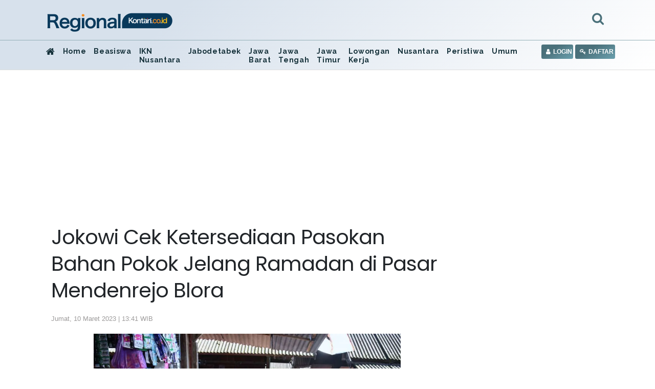

--- FILE ---
content_type: text/css
request_url: https://asset.kontan.co.id/news/alpha/css/style.css?version=7
body_size: 1923
content:
/* ================================================================ */
/* Version: 1.0 --2015                                              */
/* Copyright: Kurniawan Aji S                                */
/* Follow: @maz_kurni                                                  */
/* ================================================================ */

body{letter-spacing:normal; font-family:TruenoRg,"DINPro-Regular", Helvetica, Arial, sans-serif; overflow-x:hidden;}
a:hover { text-decoration:none;color:#f68b1f;  }
.fleft{ float:left; } .fright{ float:right; } .fnone{ float:none; }
.clear{ clear:both; } .enter{ clear:both; height:10px; } .doubleenter{ clear:both; height:20px;}

/* HEADING */
h1{ font-size:36px; line-height:38px; font-weight:700; letter-spacing:-1px; padding:0; margin:20px 0; font-family:TruenoBd,"DINPro-Regular", Helvetica, Arial, sans-serif;   }
h2{ font-size:24px; line-height:26px; font-weight:600; letter-spacing:-0.5px; padding:0; margin:20px 0; font-family:TruenoBd,"DINPro-Regular", Helvetica, Arial, sans-serif;  }
h3{ font-size:18px; line-height:20px; font-weight:500; letter-spacing:0px; padding:0; margin:20px 0; font-family:TruenoBd,"DINPro-Regular", Helvetica, Arial, sans-serif; }
h4{ font-size:16px; line-height:18px; font-weight:400; letter-spacing:0px; padding:0; margin:20px 0; font-family:TruenoBd,"DINPro-Regular", Helvetica, Arial, sans-serif; }
h5{ font-size:14px; line-height:16px; font-weight:400; padding:0; margin:20px 0; font-family:TruenoBd,"DINPro-Regular", Helvetica, Arial, sans-serif; }
h6{ font-size:12px; line-height:14px; font-weight:400; padding:0; margin:20px 0; font-family:TruenoBd,"DINPro-Regular", Helvetica, Arial, sans-serif; }
h7{ font-size:10px; line-height:10px; font-weight:400; padding:0; margin:20px 0; font-family:TruenoBd,"DINPro-Regular", Helvetica, Arial, sans-serif; }

/* PARAGRAF */
p{ margin:15px 0 15px; }

/* PADDING */
.pad-50{ padding:50px !important; }
.pad-40{ padding:40px !important; }
.pad-30{ padding:30px !important; }
.pad-20{ padding:20px !important; }
.pad-15{ padding:15px !important; }
.pad-10{ padding:10px !important; }
.pad-5{ padding:5px !important; }
.pad-4{ padding:4px !important; }
.pad-3{ padding:3px !important; }
.pad-2{ padding:2px !important; }
.pad-1{ padding:1px !important; }
.pad-r{ padding-right:0 !important; }
.pad-l{ padding-left:0 !important; }
.pad-b{ padding-bottom:0 !important; }
.pad-t{ padding-top:0 !important; }

/* MARGIN */
.mar-2{ margin:2px !important; }
.mar-4{ margin:4px !important; }
.mar-5{ margin:5px !important; }
.mar-10{ margin:10px !important; }
.mar-15{ margin:15px !important; }
.mar-20{ margin:20px !important; }
.mar-30{ margin:30px !important; }
.mar-40{ margin:40px !important; }
.mar-50{ margin:50px !important; }
.mar-r{ margin-right:0 !important; }
.mar-l{ margin-left:0 !important;  }
.mar-b{ margin-bottom:0 !important; }
.mar-t{ margin-top:0 !important; }

/* RADIUS */
.radius-5{ -webkit-border-radius: 5px; -moz-border-radius: 5px; border-radius: 5px;  }
.radius-10{ -webkit-border-radius: 10px; -moz-border-radius: 10px; border-radius: 10px;  }

/* IMAGE */
.image-left{ float:left; margin-right:10px; }
.image-right{ float:right; margin-left:10px; }
.image-center{ float:none; margin:0 auto; }

/* COLOR */
.color-hijau{ color:#178811 !important; } 
.color-merah{ color:#df2926 !important; } 
.color-biru-dark{ color:#083262 !important; }
.color-biru-light{ color:#52b9e9 !important; } 
.color-hitam{ color:#222222 !important; } a.color-hitam{ color:#222222 !important; } 
.color-silver{ color:#767676 !important; } 
.color-putih{ color:#ffffff !important; } a.color-putih{ color:#ffffff !important; }
.color-orange{ color:#f68b1f !important; }
.color-kuning{ color:#fdcf06 !important; }

/* BACKGROUND */
.bg-hijau{ background-color:#a6dae8 !important; } 
.bg-merah{ background-color:#ee1c25 !important; }
.bg-biru-dark{ background-color:#0e2f40 !important; }
.bg-biru-light{ background-color:#12afc0 !important; } 
.bg-hitam{ background-color:#222222 !important; }
.bg-silver{ background-color:#999999 !important; } 
.bg-putih{ background-color:#ffffff !important; }
.bg-orange{ background-color:#ff8a00 !important; }
.bg-kuning{ background-color:#fcbf16 !important; }
.bg-none{ background:none !important; }

/* WIDTH PERCENT */
.width-percent-100{ width:100%; }
.width-percent-95{ width:95%; }
.width-percent-90{ width:90%; }
.width-percent-85{ width:85%; }
.width-percent-80{ width:80%; }
.width-percent-75{ width:75%; }
.width-percent-70{ width:70%; }
.width-percent-65{ width:65%; }
.width-percent-60{ width:60%; }
.width-percent-55{ width:55%; }
.width-percent-50{ width:50%; }
.width-percent-45{ width:45%; }
.width-percent-40{ width:40%; }
.width-percent-35{ width:35%; }
.width-percent-30{ width:30%; }
.width-percent-25{ width:25%; }
.width-percent-20{ width:20%; }
.width-percent-15{ width:15%; }
.width-percent-10{ width:10%; }

/* WIDTH PIXEL */
.width-px-1100{ width:1100px; }
.width-px-1000{ width:1000px; }
.width-px-800{ width:800px; }
.width-px-780{ width:780px; }
.width-px-740{ width:740px; }
.width-px-680{ width:680px; }
.width-px-650{ width:650px; }
.width-px-600{ width:600px; }
.width-px-550{ width:550px; }
.width-px-490{ width:490px; }
.width-px-480{ width:480px; }
.width-px-470{ width:470px; }
.width-px-460{ width:460px; }
.width-px-420{ width:420px; }
.width-px-400{ width:400px; }
.width-px-350{ width:350px; }
.width-px-310{ width:310px; }
.width-px-300{ width:300px; }
.width-px-270{ width:270px; }
.width-px-250{ width:250px; }
.width-px-245{ width:245px; }
.width-px-240{ width:240px; }
.width-px-230{ width:230px; }
.width-px-160{ width:160px; }
.width-px-150{ width:150px; }
.width-px-100{ width:100px; }

/* HEIGHT PERCENT */
.height-percent-100{ height:100%; }
.height-percent-90{ height:90%; }
.height-percent-80{ height:80%; }
.height-percent-70{ height:70%; }
.height-percent-60{ height:60%; }
.height-percent-50{ height:50%; }
.height-percent-40{ height:40%; }
.height-percent-30{ height:30%; }
.height-percent-20{ height:20%; }
.height-percent-10{ height:10%; }

/* WIDTH PIXEL */
.height-px-250{ height:250px; }
.height-px-90{ height:90px; }
.height-px-60{ height:60px; }
.height-px-40{ height:40px; }

/* HR */
hr{ border-color:#e3e3e3; margin:10px 0}

/* BORDER */
.border{ border:1px solid #ddd; }
.border-top{ border-top:1px solid #ddd; }
.border-bottom{ border-bottom:1px solid #ddd; }
.border-left{ border-left:1px solid #ddd; }
.border-right{ border-right:1px solid #ddd; }

/* FONT SIZE */
.font-72{ font-size:72px }
.font-60{ font-size:60px }
.font-50{ font-size:50px }
.font-40{ font-size:40px }
.font-36{ font-size:36px }
.font-34{ font-size:34px }
.font-32{ font-size:32px }
.font-30{ font-size:30px }
.font-26{ font-size:26px }
.font-24{ font-size:24px }
.font-20{ font-size:20px }
.font-18{ font-size:18px }
.font-16{ font-size:16px }
.font-15{ font-size:15px }
.font-14{ font-size:14px }
.font-13{ font-size:13px }
.font-12{ font-size:12px }
.font-11{ font-size:11px }
.font-10{ font-size:10px }

/* LINE HEIGHT */
.line-height-35{ line-height:35px; }
.line-height-30{ line-height:30px; }
.line-height-25{ line-height:25px; }
.line-height-20{ line-height:20px; }
.line-height-18{ line-height:18px; }
.line-height-16{ line-height:16px; }
.line-height-14{ line-height:14px; }
.line-height-12{ line-height:12px; }
.line-height-normal{ line-height:normal; }

/* FONTS STYLE+WEIGHT */
.italic{ font-style:italic; }
.light{ font-weight:300; }
.normal{ font-weight:400; font-style:normal; }
.semibold{ font-weight:600; }
.bold{ font-weight:700; }
.extrabold{ font-weight:800; }

/* TEXT */
.center{ margin:0 auto; }
.text-left{ text-align:left !important; }
.text-right{ text-align:right !important; }
.text-center{ text-align:center !important; }
.underline{ text-decoration:underline !important; }

/* LETTER-SPACING */
.ls-min-1{ letter-spacing:-1px; }
.ls-min-05{ letter-spacing:-0.5px; }
.ls-normal{ letter-spacing:normal; }
.ls-plus-05{ letter-spacing:0.5px; }
.ls-plus-1{ letter-spacing:1px; }

/* TEXT TRANSFORM */
.uppercase{ text-transform:uppercase; }
.capitalize{ text-transform:capitalize; }
.lowercase{ text-transform:lowercase; }

/* DISPLAY */
.block{ display:block !important; }
.hide{ display:hide; }
.display-none{ display:none; }
.overflow-hidden{ overflow:hidden; }

.heightads250{height: 280px !important;}
.heightads450{min-height: 480px !important;}
.heightads600{height: 600px !important;}
.heightads650{min-height: 650px !important;}
.heightads90{height: 90px !important;}
.heightads50{height: 50px !important;}
.heightads100{height: 100px !important;}
.heightadsmin100{min-height: 100px !important;}
.heightads60{height: 60px !important;}


--- FILE ---
content_type: text/css
request_url: https://asset.kontan.co.id/news/alpha/css/custom-theme.css?v=1.2
body_size: 12025
content:
@charset "utf-8";
@import url(https://fonts.googleapis.com/css2?family=Lato:wght@400;700;900&display=swap);
@import url(https://fonts.googleapis.com/css2?family=Roboto+Slab:wght@400;500&display=swap);
@import url(https://fonts.googleapis.com/css2?family=Poppins:wght@600;700&family=Raleway:wght@300;400;600;700&display=swap);
.kotak_2,
.menu-desktop ul li,
.menu-desktop ul li:hover ul,
.tagl ul li,
[role=button] {
    display: inline-block
}

.btn-primary.personal,
.but-lgn,
.jdl_so,
.load-more a,
.title_rubrik {
    text-transform: uppercase
}

.thumb1 img,
.thumb1b img,
.thumb2 img,
.thumb_op img,
.thumb_pro img {
    transition: .2s ease-in-out
}

.cd-accordion-menu li,
.container-check,
[role=button],
button,
input[type=button],
input[type=reset],
input[type=submit] {
    -webkit-user-select: none;
    -moz-user-select: none;
    -ms-user-select: none
}

.ctn img,
.img_dtl,
img {
    object-fit: cover
}

body,
html {
    height: 100%;
    font-size: 13px
}

a {
    color: #04d
}

input:focus,
textarea:focus {
    outline: 0
}

[role=button],
button,
input[type=button],
input[type=reset],
input[type=submit] {
    -webkit-box-sizing: content-box;
    -moz-box-sizing: content-box;
    box-sizing: content-box
}

button,
input[type=button],
input[type=reset],
input[type=submit] {
    background: 0 0;
    border: 0;
    color: inherit;
    font: inherit;
    line-height: normal;
    overflow: visible;
    padding: 0;
    -webkit-appearance: button
}

button::-moz-focus-inner,
input::-moz-focus-inner {
    border: 0;
    padding: 0
}

[role=button] {
    color: inherit;
    cursor: default;
    text-align: center;
    text-decoration: none;
    white-space: pre
}

.but-lgn,
.caritahu #nama-akun.fs14,
.caritahu .copyright,
.caritahu .icon-search,
.caritahu .jdl_tpk,
.caritahu .wrap-loginmenu,
.caritahu ul.dropdown-box-premium-user li a,
.kesehatan .color-white,
.kesehatan .copyright,
.kesehatan .icon-search,
.kesehatan .jdl_tpk,
.link2-orange a:hover,
.link2-red a:hover,
.link2-white a,
.momsmoneyid #nama-akun.fs14,
.momsmoneyid .color-white,
.momsmoneyid .copyright,
.momsmoneyid .icon-search,
.momsmoneyid .jdl_tpk,
.momsmoneyid .wrap-loginmenu,
.momsmoneyid ul.dropdown-box-premium-user li a,
.personalfinance #nama-akun.fs14,
.personalfinance .color-white,
.personalfinance .copyright,
.personalfinance .icon-search,
.personalfinance .jdl_tpk,
.personalfinance .wrap-loginmenu,
.personalfinance ul.dropdown-box-premium-user li a,
.regional .color-white,
.regional .copyright,
.regional .icon-search,
.regional .jdl_tpk,
a.link-orange:hover,
a.link-red:hover,
a.link-white {
    color: #fff !important
}

.link2-black a:hover,
.link2-grey a:hover,
.link2-orange a,
a.link-black:hover,
a.link-orange,
a.link-white:hover {
    color: #f90 !important
}

.link2-red a,
a.link-red {
    color: #fd2731 !important
}

.link2-black a,
a.link-black {
    color: #454444 !important
}

.link2-grey a,
a.link-grey {
    color: #666 !important
}

.link2-white a:hover {
    color: #ocf !important
}

.ctn img {
    width: 100% !important;
    height: auto !important
}

.ctn table,
td,
tr {
    padding: 8px;
    border: 1px solid #ededed
}

.ctn table,
caption {
    caption-side: top !important
}

.ctn tr:nth-child(2n) {
    background: #ededed
}

.ctn tr:nth-child(odd) {
    background: #fff
}

.tag,
.tmpt-search-m,
.video iframe,
.wrap-100 {
    width: 100%
}

.ff-Lato-Bold {
    font-family: lato, sans-serif;
    font-weight: 900
}

.ff-Lato-Regular {
    font-family: Lato, sans-serif;
    font-weight: 400
}

.ff-Lato-Semibold {
    font-family: Lato, sans-serif;
    font-weight: 700
}

.ff-RobotoSlab-Regular,
.jdl_n,
.nws ul li,
.nws_sm ul li {
    font-family: 'Roboto Slab', sans-serif;
    font-weight: 500
}

.bl_ls,
.but-lgn,
.hiuser,
.linkbackK,
.news-5col .bl_ls,
.slkp,
.ts2,
.ts3,
nav.touchhidebar a {
    font-family: lato, sans-serif
}

.wrap-content {
    width: 1100px !important;
    margin: 0 auto;
    font-size: 15px
}

.menu-desktop {
    display: flex;
    justify-content: space-between
}

.wrap-loginmenu {
    display: flex;
    width: 250px;
    margin-top: -2px;
    justify-content: flex-end
}

.wrap-hiuser {
    margin-top: -3px;
    display: flex
}

.hiuser {
    font-weight: 900;
    margin-top: 6px;
    margin-right: 5px
}

.btn-primary.personal {
    border: 0 transparent;
    font-size: 12px;
    font-weight: 700
}

.ktk-load {
    width: 250px;
    text-align: center;
    margin: 50px auto !important
}

.menu-desktop ul,
.menu-desktop ul li ul,
.tagl ul {
    margin-left: 0;
    padding-left: 0
}

.load-more a {
    text-align: center;
    color: #fff;
    padding: 10px 50px;
    background-color: #000 !important
}

#off_menu:hover .pos_mobile,
.caritahu .title_rubrik,
.cd-accordion-menu input[type=checkbox]:checked+label+ul,
.cd-accordion-menu input[type=checkbox]:checked+label:nth-of-type(n)+ul,
.container-cb input:checked~.checkmark-cb:after,
.container-check input:checked~.checkmark:after,
.hf-desktop,
.logoKontan,
.momsmoneyid .title_rubrik,
.personalfinance .title_rubrik,
input.trigmenu:checked~.wrapmenu,
input.trigsearch:checked~.wrapmsearch {
    display: block
}

.hf-mobile {
    display: none
}

.list-inner,
.list-lr {
    margin-left: 0;
    margin-right: 0
}

.but-lgn {
    font-weight: 400;
    border: 1px solid #fff;
    padding: 6px 12px;
    border-radius: 0;
    font-size: 13px !important;
    background-color: #0076bf
}

.linkbackK,
.menu-desktop ul {
    font-weight: 700;
    font-size: 15px
}

.but-lgn:hover {
    background-color: #02cafb !important;
    cursor: pointer
}

.head-mobile .wrap-logo {
    display: flex;
    justify-content: center;
    margin-top: 4px
}

.nav-scroller.touchhidebar {
    white-space: nowrap;
    overflow-x: auto;
    -webkit-overflow-scrolling: touch;
    -ms-overflow-style: -ms-autohiding-scrollbar
}

.touchhidebar::-webkit-scrollbar {
    display: none
}

nav.touchhidebar a {
    font-weight: 600;
    font-size: 15px
}

.linkbackK {
    padding: 3px 7px 0;
    background-color: #09395b;
    color: #fff;
    margin: 6px 5px 2px 0
}

.wrap-search {
    display: flex;
    justify-content: right;
    margin-top: 0
}

.tmpt-search {
    height: 36px;
    width: 250px;
    margin-top: 3px
}

.arsi {
    background-color: transparent !important;
    border: 0
}

.arsi:focus {
    border: 0;
    color: #ccc
}

.arsi::placeholder {
    color: #ccc
}

.icon-search {
    z-index: 2;
    font-size: 25px;
    position: absolute;
    right: 25px;
    top: 0
}

.float-now-skycrap,
.pos_mobile {
    position: fixed;
    top: 0
}

.tpt-button {
    text-align: right
}

.on-768 {
    display: none !important
}

.color_icosrc {
    color: #a0dbff;
    margin-top: 5px
}

.lg_desktop {
    width: 200px;
    height: auto !important;
    margin-bottom: 0
}

.lg_desktop2 {
    width: 360px !important;
    height: 35px !important;
    margin-bottom: 0
}

.menu-desktop ul {
    font-family: Poppins, arial;
    list-style-type: none;
    color: #fff;
    display: inline-flex;
    margin-bottom: 8px;
    padding-top: 3px;
    letter-spacing: .5pt
}

.menu-desktop ul li {
    margin-right: 15px;
    cursor: pointer;
    position: relative;
    padding-bottom: 2px;
    line-height: 17px;
    font-size: 14px;
    letter-spacing: .5pt
}

.head-mobile .title_rubrik,
.menu-desktop ul li .fa {
    font-size: 18px
}

.menu-desktop ul li a:hover {
    color: #f90;
    padding-bottom: 15px
}

.menu-desktop ul li ul {
    list-style-type: none;
    color: #fff;
    z-index: 2;
    font-size: 13px;
    display: none;
    position: absolute;
    top: 31px;
    left: -10px;
    font-weight: 400 !important
}

.menu-desktop ul li ul li {
    list-style-type: none;
    padding: 5px 10px 7px;
    background-color: #fff;
    min-width: 150px;
    display: list-item
}

.title_rubrik {
    font-family: Montserrat, arial;
    font-size: 30px;
    letter-spacing: -1px
}

.title_rubrik::nth-last-letter {
    font-weight: 700
}

.first-word {
    font-style: italic
}

.pos_mobile {
    left: -2px;
    width: 280px;
    background-color: #fff;
    display: none;
    text-align: left;
    z-index: 53;
    border-right: 0px solid #eee;
    padding-left: 10px;
    padding-right: 10px;
    height: 100%;
    overflow-y: scroll;
    overflow-x: hidden
}

.article__flex,
.article__subtitle,
.article__title,
.left_sec,
.left_secb,
.lifestyle .video,
.ls_txt,
.nano,
.news-5col .ls_txt,
.news-5col .thumb_ls,
.sli_img,
.thumb1b,
.thumb_ls,
.thumb_op,
.thumb_pro,
.ts1,
.ts2,
.ts3 {
    overflow: hidden
}

.sec_kiri {
    width: 785px;
    float: left;
    margin-right: 15px;
    background: #fff;
    padding: 10px;
}

.sec_kanan {
    width: 300px;
    float: left
}

.bg_atas2 {
    height: 230px
}

.pad-jm-l {
    padding-left: 2px !important;
    padding-right: 2px !important
}

.dflex,
.wrap-tag {
    display: flex
}

.sec_kiri .ctn {
    width: 75%
}

#skycrapper-left-ads {
    display: block;
    width: 160px;
    height: 600px;
    margin-right: 15px
}

.thumb1,
.thumb1_mobile,
.thumb1x_mobile,
.thumb2 {
    position: relative;
    overflow: hidden
}

.kiri-det-desk {
    width: 160px;
    float: left;
    margin-right: 15px
}

.tag.tagtxt {
    width: 200px
}

.tagl ul {
    list-style: none
}

.tagl ul li {
    list-style: none;
    margin: 0 5px 7px 1px;
    font-size: 14px;
    font-weight: 300;
    color: #000
}

.tagl ul li a {
    color: #000;
    font-family: TruenoRg, DINPro-Regular, Helvetica, Arial, sans-serif;
    padding: 5px 10px;
    border-radius: 5px;
    background: #dfdfdf;
    display: block
}

.kotak_2,
.kotak_3,
.kotak_3c {
    border: 1px solid #eee;
    margin-bottom: 12px
}

.thumb1 img,
.thumb1 img:hover,
.thumb1_mobile img,
.thumb1b img,
.thumb1b img:hover,
.thumb1x_mobile img,
.thumb2 img,
.thumb_op img,
.thumb_pro img {
    border: 0;
    width: auto !important;
    height: 100%;
    margin: auto
}

.kotak_3,
.kotak_3c {
    width: 32.28%;
    float: left;
    margin-right: 12px;
    min-height: 200px
}

.kotak_3b,
.news-5col ul li {
    min-height: 210px;
    float: left
}

.kotak_3:nth-child(3),
.kotak_3c:nth-child(3) {
    margin-right: 0 !important
}

.kotak_2 {
    width: 66%;
    margin-right: 0;
    height: 450px
}

.kotak_3b {
    width: 31.74%;
    margin-right: 12px;
    margin-bottom: 12px;
    border: 0 solid #eee;
    margin-top: 10px;
    text-align: center
}

.jdl_h1,
label {
    margin-bottom: 0
}

.box_5 {
    display: block;
    background-color: #edeef2;
    min-height: 255px;
    padding: 10px 15px
}

.box_blue_black {
    background-color: #002c45;
    padding: 15px;
    display: block;
    color: #fff;
    min-height: 200px
}

.box_white_r2,
.box_white_right {
    margin-top: 10px !important;
    min-height: 230px;
    border: 1px solid #eee;
    background-color: #fff;
    display: block
}

.box_white_right {
    padding: 15px
}

.round,
.slkp {
    padding-bottom: 5px
}

.box_white_r2 h3 a,
.box_white_r2 ul li a {
    font-family: Poppins !important
}

.box_white_r2 img {
    max-width: 100%
}

.left_sec {
    background-color: #fff;
    max-height: 275px
}

.thumb1,
.thumb1_mobile,
.thumb1b,
.thumb1x_mobile,
.thumb2,
.thumb_op,
.thumb_pro {
    width: 100%;
    text-align: center;
    background-color: #e9e9e9
}

.thumb1 {
    height: 275px
}

.thumb1 img,
.thumb2 img {
    transform: scale(1.15)
}

.thumb1 img:hover {
    transform: scale(1.3);
    cursor: pointer
}

.thumb1_mobile,
.thumb1x_mobile {
    height: 170px
}

.thumb1_mobile img,
.thumb1x_mobile img {
    transform: scale(1.7)
}

.jdl_blue {
    font-family: Arial, sans-serif;
    font-size: 16px;
    font-weight: 700;
    color: #00629d
}

.jdl_h1,
.ls1 ul {
    font-weight: 500
}

.jdl_h1 {
    font-family: Roboto Slab, sans-serif;
    font-size: 28px;
    line-height: 29px;
    margin-top: 2px;
    letter-spacing: -.5px
}

.ts1 {
    font-family: lato, sans-serif;
    font-weight: 400;
    font-size: 17px;
    margin-top: 8px;
    line-height: 21px
}

.ls1 ul {
    list-style-type: disc;
    color: #0076bf;
    font-family: 'Roboto Slab', sans-serif;
    margin-top: 10px;
    margin-left: -2px;
    padding-left: 20px;
    font-size: 14px;
    line-height: 18px
}

.cd-accordion-menu li,
.cd-accordion-menu ul,
.ls_sch ul,
.ls_sch ul li {
    list-style-type: none
}

.ls1 ul li {
    padding-left: 0;
    margin-left: 0;
    margin-top: 3px
}

.ls1 ul li a {
    color: #0076bf;
    text-decoration: none
}

.ls1 ul li a:hover {
    color: #24a9fb;
    text-decoration: none
}

.jdl_blue2,
.jdl_blue3 {
    font-family: Arial, sans-serif;
    font-size: 15px;
    font-weight: 700;
    color: #00629d
}

.thumb2 {
    height: 165px
}

.jdl_n {
    font-size: 16px;
    line-height: 19px;
    margin-bottom: 5px;
    margin-top: 5px
}

.ts2,
.ts3 {
    line-height: 17.5px;
    margin-top: 10px
}

.ts2 {
    font-weight: 400;
    font-size: 13.4px;
    max-height: 65px
}

.hktk3 {
    min-height: 370px !important
}

.hktk4 {
    max-height: 450px !important
}

.jdl_so {
    color: #fff;
    font-size: 16px;
    position: absolute;
    top: 10px;
    left: 10px;
    text-shadow: 2px 2px 4px #000;
    font-weight: 700
}

.thumb1b,
.thumb_op,
.thumb_pro,
.wrap-sosmed {
    position: relative
}

.ts3 {
    font-weight: 900;
    font-size: 13.4px;
    max-height: 138px !important
}

.slkp {
    border-top: 1px solid #eee;
    padding-top: 5px;
    text-align: center;
    font-weight: 400
}

.color_down {
    color: #ff4c6a !important
}

.color_up {
    color: #35bc94 !important
}

.round {
    border-bottom: 1px solid #1d4054;
    margin-top: 3px
}

.sp_mar {
    margin-bottom: -5px
}

.thumb_pro {
    height: 80px
}

.thumb_op {
    height: 60px
}

.pad-kn {
    padding-left: 15px;
    padding-right: 0
}

.thumb1b {
    height: 240px
}

.thumb1b img {
    transform: scale(1.2)
}

.list_nws ul,
.list_nws ul li,
.news-5col ul,
.nws ul,
.nws_sm ul {
    padding-left: 0;
    margin-left: 0;
    list-style-type: none
}

.thumb1b img:hover {
    transform: scale(1.4);
    cursor: pointer
}

.left_secb {
    background-color: #fff;
    max-height: 240px
}

.ls_txt,
.news-5col .ls_txt {
    max-height: 140px;
    float: left
}

.list_nws ul li {
    display: block;
    padding-bottom: 10px;
    margin-bottom: 25px;
    border-bottom: 1px solid #eee
}

.thumb_ls {
    width: 173px;
    height: 100px;
    margin: 0 20px 15px auto;
    float: left
}

.bl_ls,
.gr_ls,
.news-5col .bl_ls {
    margin-right: 10px;
    font-size: 16px
}

.thumb_ls img.photolink {
    border: 3px solid transparent
}

.thumb_ls img {
    border: 0;
    width: 100%;
    height: auto !important;
    margin: auto
}

.ls_txt {
    margin-top: 0;
    width: 572px
}

.bl_ls,
.news-5col .bl_ls {
    font-weight: 700;
    color: #00629d
}

.gr_ls,
.news-5col .gr_ls {
    color: #9c9c9c;
    font-family: lato, sans-serif;
    font-weight: 400
}

.jdl_lst {
    font-family: Roboto Slab, sans-serif;
    font-size: 24.5px;
    line-height: 30px;
    font-weight: 450;
    letter-spacing: -.5px;
    margin-top: 0
}

img.img-gopay {
    width: 95px !important;
    height: 36px !important;
    margin-top: 8px !important
}

.paginations {
    background: #8ac051;
    color: #fff;
    padding: 0 10px;
    font-size: 14px;
    margin: 10px 0
}

.paginations a.button-pagination.active {
    background: #175e00;
    cursor: default;
    font-size: 16px
}

.ff-opensans {
    font-family: 'Open Sans', sans-serif
}

.paginations a.button-pagination {
    background: 0 0;
    box-shadow: none;
    padding: 0 10px;
    font-size: 14px;
    line-height: 35px;
    cursor: pointer;
    color: #fff;
    display: inline-block;
    margin: 0
}

.enter {
    clear: both;
    height: 10px
}

.news-5col ul li {
    width: 19.2%;
    margin-right: 1%
}

.news-5col ul li:nth-child(5n) {
    margin-right: 0
}

.news-5col .thumb_ls {
    margin: 0 auto;
    float: left;
    width: 100%;
    height: 100px
}

.news-5col .thumb_ls img {
    border: 0;
    width: 100%;
    height: 100px
}

.news-5col .ls_txt {
    width: 100%;
    margin-top: 5px
}

.news-5col .gr_ls {
    font-size: 12px;
    line-height: 11px
}

.news-5col .jdl_lst {
    font-size: 15px;
    line-height: 17px;
    font-family: lato, sans-serif;
    font-weight: 700;
    margin-top: 2px;
    letter-spacing: 0
}

.wrap-dropdownuser {
    position: absolute;
    right: 0;
    margin-top: 1px
}

ul.dropdown-box-premium-user {
    width: 175px;
    height: auto;
    position: absolute;
    list-style: none;
    right: 0;
    margin-right: 0;
    top: 0;
    -moz-border-radius: 10px;
    -khtml-border-radius: 10px;
    border: 1px solid #1b6846;
    border-top: 0;
    -webkit-box-shadow: 6px 4px 24px -14px rgba(0, 0, 0, .72);
    -moz-box-shadow: 6px 4px 24px -14px rgba(0, 0, 0, .72);
    box-shadow: 6px 4px 24px -14px rgba(0, 0, 0, .72);
    -webkit-border-radius: 10px;
    border-radius: 0 0 5px 5px;
    color: #fff;
    padding: 18px;
    z-index: 10;
    font-family: calibri;
    text-align: left;
    display: none;
    flex-direction: column
}

.ktk-shr,
.ktk-shr-indeks {
    border-radius: 3px;
    text-align: center
}

.fcontainer {
    display: flex;
    flex-flow: column wrap;
    width: 100%
}

.fbot {
    align-items: flex-end
}

.pad-tb-8 {
    padding-top: 8px !important;
    padding-bottom: 8px !important
}

.pad-tb-7 {
    padding-top: 7px !important;
    padding-bottom: 7px !important
}

.listbut-shr {
    width: 100%;
    margin-left: 10px
}

.listbut-shr ul {
    padding-left: 0;
    margin-left: 0;
    list-style: none;
    margin-top: 5px
}

.listbut-shr ul li {
    list-style: none;
    display: inline-block
}

.belanjaon .wrap-loginmenu,
.belanjaon ul.dropdown-box-premium-user li a,
.caritahu #berita-terpopuler .head,
.caritahu #berita-terpopuler ol li a,
.caritahu .menu-desktop ul li .fa,
.caritahu .menu-desktop ul li a,
.caritahu .title_rubrik,
.kesehatan #berita-terpopuler .head,
.kesehatan #berita-terpopuler ol li a,
.kesehatan #off_menu,
.kesehatan .menu-desktop ul li .fa,
.kesehatan .menu-desktop ul li a,
.kesehatan .title_rubrik,
.listbut-shr ul li a,
.momsmoneyid #berita-terpopuler .head,
.momsmoneyid #berita-terpopuler ol li a,
.momsmoneyid .menu-desktop ul li .fa,
.momsmoneyid .menu-desktop ul li a,
.momsmoneyid .title_rubrik,
.newssetup .wrap-loginmenu,
.newssetup ul.dropdown-box-premium-user li a,
.personalfinance #berita-terpopuler .head,
.personalfinance #berita-terpopuler ol li a,
.personalfinance .menu-desktop ul li .fa,
.personalfinance .menu-desktop ul li a,
.personalfinance .title_rubrik,
.regional #berita-terpopuler .head,
.regional #berita-terpopuler ol li a,
.regional i.fa-search:focus,
.stocksetup .wrap-loginmenu,
.stocksetup ul.dropdown-box-premium-user li a,
.wrap-loginmenu,
ul.dropdown-box-premium-user li a {
    color: #fff
}

.ktk-shr {
    padding: 5px 15px
}

.ktk-shr-indeks {
    width: 150px;
    padding: 5px;
    background: #53b9e9
}

#berita-terpopuler .head {
    text-align: center;
    font-family: Poppins, Arial;
    padding: 10px 0 4px;
    font-size: 25px;
    font-weight: 700
}

#berita-terpopuler ol li {
    padding: 0 0 5px;
    margin: 0 0 .5rem;
    counter-increment: my-awesome-counter;
    position: relative
}

#berita-terpopuler ol li a {
    font-size: 16px;
    line-height: 10px;
    font-family: Raleway, arial;
    letter-spacing: -.5px
}

#berita-terpopuler ol {
    counter-reset: my-awesome-counter;
    list-style: none;
    padding-left: 40px
}

#berita-terpopuler ol li::before {
    content: counter(my-awesome-counter);
    font-family: Poppins, arial;
    letter-spacing: -.5px;
    font-size: 1.5rem;
    font-weight: 700;
    position: absolute;
    --size: 32px;
    left: calc(-1 * var(--size) - 5px);
    line-height: var(--size);
    width: var(--size);
    height: var(--size);
    top: 3px;
    text-align: center;
    box-shadow: 1px 1px 0 #999;
    color: #fff;
    background-color: #000
}

.lifestyle .bg_atas .wrap-100.pad-t-10.hf-desktop {
    border-top: 1px solid #f1b343 !important
}

.kesehatan .bg_atas2,
.kesehatan .tmpt-search {
    background-color: #2695b7
}

.kesehatan .bg_atas {
    background-color: #30b3db
}

.kesehatan .menu-desktop ul {
    font-size: 14px
}

.kesehatan .btn-primary.personal {
    background-color: #0d7ea1
}

.kesehatan #berita-terpopuler {
    background: #0d7ea1;
    -webkit-box-shadow: 5px 5px 2px 0 rgba(13, 126, 161, .46), 13px 13px 3px -3px rgba(13, 126, 161, .23);
    box-shadow: 5px 5px 2px 0 rgba(13, 126, 161, .46), 13px 13px 3px -3px rgba(13, 126, 161, .23);
    border: 0
}

.kesehatan #berita-terpopuler ol li::before {
    background-color: #118ab0
}

.kesehatan .paginations {
    background: #0d7ea1
}

.kesehatan .paginations a.button-pagination.active {
    background: #2695b7
}

.kesehatan .menu-desktop ul li {
    text-align: center;
    font-family: Poppins, sans-serif;
    line-height: 16px
}

.kesehatan .head-mobile {
    background-color: #2695b7;
    padding-bottom: 6px
}

.kesehatan ul.dropdown-box-premium-user {
    background: #0d7ea1;
    background: linear-gradient(0deg, #0d7ea1 43%, #30b3db 74%);
    border: 1px solid #0a607b;
    border-top: 0 solid
}

.kesehatan .load-more a .kesehatan .btn-warning,
.kesehatan .load-more a.btn.btn-warning {
    color: #fff;
    background-color: #2694b6 !important;
    border: 0 solid #30b3db
}

.kesehatan .btn-warning:hover {
    color: #fff;
    background-color: #30b3db !important;
    border: 0 solid #30b3db
}

.kesehatan a.link-black:hover {
    color: #30b3db !important
}

.kesehatan .logoKontan {
    background-image: url('https://asset.kontan.co.id/general/images/logo/branding_kesehatan_t.png');
    background-size: contain;
    height: 50px;
    width: 250px;
    background-repeat: no-repeat;
    margin-top: 0
}

.belanjaon .title_rubrik,
.kesehatan .title_rubrik,
.lifestyle .title_rubrik,
.newssetup .title_rubrik,
.regional .title_rubrik,
.showHide,
.stocksetup .title_rubrik,
.title_rubrik,
.wrapmenu,
.wrapmsearch,
figcaption,
input.trigmenu,
input.trigsearch {
    display: none
}

.bor-bot-white,
.kesehatan .bor-bot {
    border-bottom: 1px solid #fff
}

.caritahu .linkbackK,
.kesehatan .linkbackK,
.lifestyle .linkbackK,
.momsmoneyid .linkbackK,
.personalfinance .linkbackK {
    background-color: #175a6e;
    color: #fff
}

.kesehatan .paginations a.button-pagination.active {
    border: 0;
    color: #fff
}

.caritahu .bg_atas,
.momsmoneyid .bg_atas,
.personalfinance .bg_atas {
    background-color: #218157
}

.caritahu .bg_atas2,
.caritahu .bg_atas3,
.caritahu .load-more a,
.caritahu .tmpt-search,
.momsmoneyid .bg_atas2,
.momsmoneyid .bg_atas3,
.momsmoneyid .load-more a,
.momsmoneyid .tmpt-search,
.personalfinance .bg_atas2,
.personalfinance .bg_atas3,
.personalfinance .load-more a,
.personalfinance .tmpt-search {
    background-color: #1b6846
}

.caritahu .paginations a.button-pagination.active,
.momsmoneyid .paginations a.button-pagination.active,
.personalfinance .paginations a.button-pagination.active {
    background-color: #175e00;
    color: #fff
}

.caritahu .paginations,
.momsmoneyid .paginations,
.personalfinance .paginations {
    background-color: #8ac051
}

.caritahu #berita-terpopuler,
.momsmoneyid #berita-terpopuler,
.personalfinance #berita-terpopuler {
    background-color: #218157;
    border: 0
}

.caritahu #berita-terpopuler ol li::before,
.momsmoneyid #berita-terpopuler ol li::before,
.personalfinance #berita-terpopuler ol li::before {
    color: #fff;
    background-color: #1b6846
}

.caritahu .arsi,
.caritahu input[type=text],
.lifestyle .arsi,
.lifestyle input[type=text],
.momsmoneyid .arsi,
.momsmoneyid input[type=text],
.personalfinance .arsi,
.personalfinance input[type=text] {
    color: #854d13
}

.caritahu .btn-primary.personal,
.momsmoneyid .btn-primary.personal,
.personalfinance .btn-primary.personal {
    background-color: #1b6846;
    color: #fff
}

.caritahu .head-mobile,
.momsmoneyid .head-mobile,
.personalfinance .head-mobile {
    background-color: #218157;
    padding-bottom: 6px
}

.belanjaon .bg_atas3,
.bg_atas3,
.caritahu .bg_atas3,
.lifestyle .bg_atas3,
.momsmoneyid .bg_atas3,
.newssetup .bg_atas3,
.personalfinance .bg_atas3,
.regional .bg_atas3,
.stocksetup .bg_atas3 {
    background-color: #f6ba7
}

.caritahu ul.dropdown-box-premium-user,
.momsmoneyid ul.dropdown-box-premium-user,
.personalfinance ul.dropdown-box-premium-user {
    background-color: #218157;
    border-color: #ecb277
}

.caritahu #nama-akun .bor-all,
.momsmoneyid #nama-akun .bor-all,
.personalfinance #nama-akun .bor-all {
    border-color: #fff
}

.caritahu .bor-top,
.momsmoneyid .bor-top,
.personalfinance .bor-top {
    border-bottom: 0 !important
}

.caritahu .nav-scroller nav a,
.lifestyle .nav-scroller nav a,
.momsmoneyid .nav-scroller nav a,
.personalfinance .nav-scroller nav a {
    color: #693806
}

.caritahu .logoKontan,
.momsmoneyid .logoKontan,
.personalfinance .logoKontan {
    background-image: url('images/logo_koid.png');
    background-size: contain;
    height: 28px;
    width: 190px;
    background-repeat: no-repeat;
    margin-top: 8px
}

.lifestyle .logoKontan,
.regional .logoKontan {
    background-size: contain;
    background-repeat: no-repeat;
    margin-top: 0;
    width: 250px;
    height: 50px
}

.lifestyle .menu-desktop ul li .fa,
.lifestyle .menu-desktop ul li a,
.lifestyle .title_rubrik {
    color: #5b422e
}

.lifestyle .bg_atas {
    background-color: #f4e4c4
}

.lifestyle .bg_atas2,
.lifestyle .bg_atas3,
.lifestyle .load-more a,
.lifestyle .paginations {
    background-color: #f1b343
}

.lifestyle .paginations a.button-pagination.active {
    background-color: #f68b1f
}

#berita-terpopuler .head,
#berita-terpopuler ol li a,
.belanjaon #berita-terpopuler .head,
.belanjaon #berita-terpopuler ol li a,
.belanjaon .menu-desktop ul li .fa,
.belanjaon .menu-desktop ul li a,
.belanjaon .paginations,
.belanjaon .title_rubrik,
.belanjaon nav.touchhidebar a,
.jixie-article ul li a,
.lifestyle #berita-terpopuler .head,
.lifestyle #berita-terpopuler ol li a,
.menu-desktop ul li .fa,
.menu-desktop ul li a,
.newssetup #berita-terpopuler .head,
.newssetup #berita-terpopuler ol li a,
.newssetup .menu-desktop ul li .fa,
.newssetup .menu-desktop ul li a,
.newssetup .title_rubrik,
.stocksetup #berita-terpopuler .head,
.stocksetup #berita-terpopuler ol li a,
.stocksetup .menu-desktop ul li .fa,
.stocksetup .menu-desktop ul li a,
.stocksetup .title_rubrik,
.title_rubrik {
    color: #000
}

.lifestyle #berita-terpopuler {
    background-color: #f4f4f4
}

.lifestyle #berita-terpopuler ol li::before {
    color: #fff;
    background-color: #f1b343
}

.lifestyle .tmpt-search {
    background-color: #f6a858
}

.lifestyle .btn-primary.personal {
    background-color: #f6a858;
    color: #000
}

.lifestyle .head-mobile {
    background-color: #f4e4c4;
    padding-bottom: 6px
}

.lifestyle ul.dropdown-box-premium-user {
    background-color: #f4e4c4;
    border-color: #ecb277
}

.lifestyle #nama-akun.fs14,
.lifestyle .wrap-loginmenu,
.lifestyle ul.dropdown-box-premium-user li a,
.regional .wrap-loginmenu .regional #nama-akun.fs14 {
    color: #5b422e !important
}

#nama-akun .bor-all,
.belanjaon #nama-akun .bor-all,
.lifestyle #nama-akun .bor-all,
.newssetup #nama-akun .bor-all,
.stocksetup #nama-akun .bor-all {
    border-color: #5b422e
}

.lifestyle .logoKontan {
    background-image: url('https://asset.kontan.co.id/general/images/logo/branding_lifestyle_t.png')
}

.lifestyle .bor-bot {
    border-bottom: 1px solid #f6840f
}

.regional .icon-search,
.regional .menu-desktop ul li .fa,
.regional .menu-desktop ul li a,
.regional .title_rubrik {
    color: #15313a
}

.regional .logoKontan {
    background-image: url('https://asset.kontan.co.id/general/images/logo/branding_regional.png')
}

.regional .bg_atas {
    background-color: #fff;
    background-image: linear-gradient(315deg, #fff 0, #d7e1ec 74%)
}

.lifestyle .bg_atas3,
.lifestyle .paginations,
.regional .bg_atas2,
.regional .btn-warning,
.regional .load-more a {
    background-color: #bdd4e7;
    background-image: linear-gradient(315deg, #bdd4e7 0, #4a707a 74%)
}

.regional .bor-top {
    border-top: 1px solid #94b0b7
}

.regional .menu-desktop ul li a:hover,
.regional a.link-black:hover {
    color: #68939e !important
}

.regional .paginations a.button-pagination.active {
    background-color: #dfdfdf;
    border: 0;
    color: #000
}

.regional .btn-warning,
.regional .load-more a {
    border-color: #4a707a !important;
    font-weight: 700;
    color: #fff;
    transition: color .5s ease-out
}

.regional .btn-warning:hover,
.regional .load-more a:hover {
    color: #4a707a;
    border-color: #4a707a;
    background-image: none
}

.regional #berita-terpopuler ol li a:hover {
    color: #b6ecfa
}

.regional #berita-terpopuler {
    background-color: transparent;
    background-image: linear-gradient(315deg, #bdd4e7 0, #4a707a 47%);
    border: 0
}

.regional #berita-terpopuler ol li::before {
    color: #4a707a;
    background-color: #d7e1ec
}

.regional .thumb_ls:hover img.photolink:hover {
    border-color: #68939e;
    transition: .5s ease-in-out
}

.regional .tmpt-search {
    background-color: #68939e
}

.regional .arsi,
.regional input[type=text] {
    color: #fff;
    margin-top: 3px
}

.regional .hiuser,
.regional i.fa-search {
    color: #4a707a
}

.regional .btn-primary.personal {
    background-color: #b1bfd8;
    background-image: linear-gradient(-30deg, #6aa0ae 0, #4a707a 66%);
    color: #fff
}

.regional .head-mobile {
    background-color: transparent;
    padding-bottom: 6px;
    background-image: linear-gradient(315deg, #fff 0, #d7e1ec 74%)
}

.regional ul.dropdown-box-premium-user {
    background-image: linear-gradient(315deg, #fff 0, #d7e1ec 74%);
    border-color: #577c87;
    color: #4a707a
}

.regional #nama-akun .bor-all {
    border-color: #8aa8b7;
    color: #4a707a
}

.regional ul.dropdown-box-premium-user li a {
    color: #15313a !important
}

.regional .paginations {
    background: 0 0;
    background-image: linear-gradient(315deg, #bdd4e7 0, #4a707a 74%);
    color: #fff;
    padding: 0 10px;
    font-size: 14px;
    margin: 10px 0
}

.newssetup nav.touchhidebar a,
.regional nav.touchhidebar a,
.stocksetup nav.touchhidebar a,
nav.touchhidebar a {
    color: #09395b
}

.regional .bor-bot {
    border-bottom: 1px solid #698b97
}

.belanjaon .bg_atas,
.belanjaon .bg_atas2,
.belanjaon .bg_atas3,
.bg_atas,
.bg_atas2,
.bg_atas3,
.newssetup .bg_atas,
.newssetup .bg_atas2,
.newssetup .bg_atas3,
.stocksetup .bg_atas,
.stocksetup .bg_atas2,
.stocksetup .bg_atas3 {
    background-color: #fff
}

.belanjaon .tmpt-search,
.carousel-control-next,
.carousel-control-next:hover,
.carousel-control-prev,
.carousel-control-prev:hover,
.newssetup .load-more a,
.newssetup .paginations,
.newssetup .tmpt-search,
.paginations,
.stocksetup .load-more a,
.stocksetup .paginations,
.stocksetup .tmpt-search,
.tmpt-search {
    background-color: #000
}

.newssetup .paginations a.button-pagination.active,
.paginations a.button-pagination.active,
.stocksetup .paginations a.button-pagination.active {
    background-color: #fff;
    border: 1px solid #000;
    color: #000
}

.load-more a:hover,
.newssetup .load-more a:hover,
.stocksetup .load-more a:hover {
    color: #fff !important;
    text-decoration: underline !important
}

.newssetup #berita-terpopuler,
.stocksetup #berita-terpopuler {
    background-color: #fff;
    border: 1px solid #000;
    border-top: 10px solid #000;
    margin-bottom: 10px
}

.newssetup #berita-terpopuler ol li::before,
.stocksetup #berita-terpopuler ol li::before {
    color: #fff;
    background-color: #000
}

.arsi,
.belanjaon .arsi,
.belanjaon input[type=text],
.newssetup .arsi,
.newssetup input[type=text],
.stocksetup .arsi,
.stocksetup input[type=text],
input[type=text] {
    color: #fff;
    font-family: Raleway, arial
}

.belanjaon .btn-primary.personal,
.btn-primary.personal,
.newssetup .btn-primary.personal,
.stocksetup .btn-primary.personal {
    background-color: #000;
    color: #fff
}

.belanjaon .head-mobile,
.head-mobile,
.newssetup .head-mobile,
.stocksetup .head-mobile {
    background-color: #fff;
    border-bottom: 1px solid #ddd
}

.belanjaon ul.dropdown-box-premium-user,
.newssetup ul.dropdown-box-premium-user,
.stocksetup ul.dropdown-box-premium-user,
ul.dropdown-box-premium-user {
    background-color: #000;
    border-color: #000
}

.belanjaon #berita-terpopuler,
.belanjaon .load-more a,
.belanjaon .paginations {
    background-color: #fff;
    border: 1px solid #ec1b7b
}

#nama-akun.fs14,
.belanjaon #nama-akun.fs14,
.belanjaon .color-white,
.belanjaon .copyright,
.belanjaon .hiuser,
.belanjaon .icon-search,
.belanjaon .jdl_tpk,
.color-white,
.copyright,
.hiuser,
.icon-search,
.jdl_tpk,
.newssetup #nama-akun.fs14,
.newssetup .color-white,
.newssetup .copyright,
.newssetup .hiuser,
.newssetup .icon-search,
.newssetup .jdl_tpk,
.stocksetup #nama-akun.fs14,
.stocksetup .color-white,
.stocksetup .copyright,
.stocksetup .hiuser,
.stocksetup .icon-search,
.stocksetup .jdl_tpk {
    color: #000 !important
}

.stocksetup .logoKontan {
    background-image: url('https://asset.kontan.co.id/general/images/logo/branding_stocksetup_t.png');
    background-size: contain;
    height: 50px;
    width: 250px;
    background-repeat: no-repeat;
    margin-top: 0
}

.color-orange,
.newssetup .color-orange,
.stocksetup .color-orange {
    color: #0068ff !important
}

.belanjaon .bor-top,
.bor-top,
.newssetup .bor-top,
.stocksetup .bor-top {
    border-bottom: 1px solid #ddd;
    border-top: 1px solid #ddd
}

.newssetup a.link-black:hover,
.stocksetup a.link-black:hover,
a.link-black:hover {
    color: #000 !important;
    text-decoration: underline !important
}

.btn-warning,
.newssetup .btn-warning,
.stocksetup .btn-warning {
    border: 0
}

.belanjaon .load-more a,
.belanjaon .menu-desktop ul li a:hover,
.belanjaon .paginations a,
.belanjaon a {
    color: #ec1b7b
}

.belanjaon .paginations a.button-pagination.active {
    background-color: #ec1b7b;
    border: 1px solid #ec1b7b;
    color: #fff
}

.belanjaon .load-more a:hover {
    color: #fff !important;
    text-decoration: underline !important;
    background-color: #ec1b7b
}

.belanjaon #berita-terpopuler {
    border-top: 10px solid #ec1b7b;
    margin-bottom: 10px
}

.belanjaon #berita-terpopuler ol li::before {
    color: #fff;
    background-color: #ec1b7b
}

.belanjaon .logoKontan {
    background-image: url('https://asset.kontan.co.id/general/images/logo/branding_belanjaon.png');
    background-size: contain;
    height: 50px;
    width: 280px;
    background-repeat: no-repeat;
    margin-top: -5px
}

.belanjaon .color-biru-dark,
.belanjaon .color-orange {
    color: #ec1b7b !important
}

.belanjaon a.link-black:hover {
    color: #ec1b7b !important;
    text-decoration: none
}

.belanjaon .linkbackK {
    background-color: unset;
    color: #000;
    margin: 2px 5px
}

.showcase .logoKontan {
    background-image: url('images/logo-normal.png');
    background-size: contain;
    height: 50px;
    width: 250px;
    background-repeat: no-repeat;
    margin-top: -5px
}

.logoKontan,
.newssetup .logoKontan {
    background-image: url('https://asset.kontan.co.id/general/images/logo/branding_newssetup.png');
    background-size: contain;
    height: 50px;
    width: 250px;
    background-repeat: no-repeat;
    margin-top: -5px
}

label {
    position: relative;
    display: block;
    cursor: pointer
}

#berita-terpopuler {
    background: #fff;
    padding: 0 10px;
    border: 1px solid #000;
    border-top: 10px solid #000;
    margin-bottom: 10px
}

.wrap-hiuser:hover ul.dropdown-box-premium-user {
    display: flex !important
}

.kiaton .logoKontan {
    background-image: url('https://asset.kontan.co.id/general/images/logo/branding_kiaton.png')
}

.sportsetup .logoKontan {
    background-image: url('https://asset.kontan.co.id/general/images/logo/branding_sportsetup.png')
}

.filmon .logoKontan {
    background-image: url('https://asset.kontan.co.id/general/images/logo/branding_filmon.png')
}

.cd-accordion-menu {
    width: 100%;
    max-width: 600px;
    box-sizing: none;
    padding-left: 0;
    margin-left: 0
}

.cd-accordion-menu ul {
    display: none;
    padding-left: 0;
    margin-left: 0;
    -webkit-padding-start: 0px !important
}

.cd-accordion-menu li {
    user-select: none;
    padding-left: 0;
    margin-left: 0;
    min-height: 32px;
    margin-top: 5px;
    font-weight: 700;
    color: #fff
}

.cd-accordion-menu input[type=checkbox] {
    position: absolute;
    opacity: 0
}

.cd-accordion-menu a,
.cd-accordion-menu label {
    position: relative;
    display: block;
    padding-top: 5px;
    padding-bottom: 5px;
    font-size: 14px;
    color: #333
}

.no-touch .cd-accordion-menu a:hover,
.no-touch .cd-accordion-menu label:hover {
    background: #52565d
}

.cd-accordion-menu a::after,
.cd-accordion-menu label::after,
.cd-accordion-menu label::before {
    content: '';
    display: inline-block;
    width: 16px;
    height: 16px;
    position: absolute;
    top: 50%;
    -webkit-transform: translateY(-50%);
    -moz-transform: translateY(-50%);
    -ms-transform: translateY(-50%);
    -o-transform: translateY(-50%);
    transform: translateY(-50%)
}

.cd-accordion-menu label,
.hcol:hover {
    cursor: pointer
}

.cd-accordion-menu label::after,
.cd-accordion-menu label::before {
    background-image: url("images/cd-icons2.svg");
    background-repeat: no-repeat;
    right: 0;
    color: #fff
}

.cd-accordion-menu a::after,
.cd-accordion-menu ul a::after,
.cd-accordion-menu ul label::after,
.cd-accordion-menu ul label::before,
.cd-accordion-menu ul ul a::after,
.cd-accordion-menu ul ul label::after,
.cd-accordion-menu ul ul label::before {
    right: 0
}

.cd-accordion-menu ul a,
.cd-accordion-menu ul label,
.cd-accordion-menu ul ul ul a,
.cd-accordion-menu ul ul ul label {
    padding-left: 20px
}

.no-touch .cd-accordion-menu ul a:hover,
.no-touch .cd-accordion-menu ul label:hover {
    background: #3c3f45;
    color: #fff
}

.cd-accordion-menu>li:last-of-type>a,
.cd-accordion-menu>li:last-of-type>label,
.cd-accordion-menu>li>ul>li:last-of-type a,
.cd-accordion-menu>li>ul>li:last-of-type label {
    box-shadow: none
}

.cd-accordion-menu ul ul a,
.cd-accordion-menu ul ul label {
    padding-left: 40px;
    font-weight: 400;
    color: #fff
}

.cd-accordion-menu ul ul ul label::before {
    right: 20px
}

.cd-accordion-menu ul ul ul a::after,
.cd-accordion-menu ul ul ul label::after {
    right: 60px
}

@media only screen and (min-width:600px) {
    .cd-accordion-menu a,
    .cd-accordion-menu label {
        font-size: 14px;
        color: #fff
    }
    .cd-accordion-menu label::after,
    .cd-accordion-menu label::before,
    .cd-accordion-menu ul a::after,
    .cd-accordion-menu ul label::after,
    .cd-accordion-menu ul label::before {
        right: 20px
    }
    .cd-accordion-menu ul a,
    .cd-accordion-menu ul label {
        padding-left: 20px
    }
    .cd-accordion-menu ul ul a,
    .cd-accordion-menu ul ul label {
        padding-left: 40px
    }
    .cd-accordion-menu ul ul a::after,
    .cd-accordion-menu ul ul label::after,
    .cd-accordion-menu ul ul label::before {
        right: 40px
    }
    .cd-accordion-menu ul ul ul a,
    .cd-accordion-menu ul ul ul label {
        padding-left: 60px
    }
    .cd-accordion-menu ul ul ul a::after,
    .cd-accordion-menu ul ul ul label::after,
    .cd-accordion-menu ul ul ul label::before {
        right: 60px
    }
}

.ls_sch ul,
.ls_sch ul li,
.nws ul li,
.nws_sm ul li {
    padding-left: 0;
    margin-left: 0
}

.cd-accordion-menu.animated label::before {
    -webkit-transition: -webkit-transform .3s;
    -moz-transition: -moz-transform .3s;
    transition: transform .3s
}

.nano {
    position: relative;
    height: 400px;
    width: 100% !important
}

.nano .content,
.nano>.pane,
.pos_fb,
.pos_g,
.pos_rss,
.pos_tw {
    position: absolute
}

.nano .content {
    overflow: scroll;
    overflow-x: hidden;
    top: 0;
    right: 0;
    bottom: 0;
    left: 0
}

.nano .content:focus {
    outline: dotted thin
}

.nano .content::-webkit-scrollbar {
    visibility: hidden
}

.has-scrollbar .content::-webkit-scrollbar {
    visibility: visible
}

.nano>.pane {
    background: rgba(227, 227, 227, .7);
    width: 5px;
    right: 0;
    top: 0;
    bottom: 0;
    opacity: .01;
    -webkit-transition: .2s;
    -moz-transition: .2s;
    -o-transition: .2s;
    transition: .2s;
    -moz-border-radius: 5px;
    -webkit-border-radius: 5px;
    border-radius: 5px
}

.nano>.pane>.slider {
    background: rgba(243, 183, 28, .9);
    position: relative;
    margin: 0 1px;
    -moz-border-radius: 3px;
    -webkit-border-radius: 3px;
    border-radius: 3px
}

.nano:hover>.pane,
.pane.active,
.pane.flashed {
    opacity: .99
}

.nano .pane {
    background: #888
}

.nano .slider {
    background: #111
}

.nws ul li,
.nws_sm ul li {
    margin-top: 10px;
    margin-bottom: 10px;
    font-size: 16px;
    line-height: 20px
}

.nws ul li:first-child {
    margin-top: 0
}

.jdl_tpk {
    color: #e74f1d;
    font-family: Montserrat;
    font-size: 26px;
    letter-spacing: -1px;
    font-weight: 700
}

.jdl_dtl {
    font-family: Poppins, sans-serif;
    font-size: 40px;
    line-height: 52px
}

.img_dtl {
    width: 100%;
    height: 450px;
    padding-bottom: 0;
    margin: 20px 0 0;
    object-position: top center;
    object-fit: contain
}

.ctn p,
ul li {
    font-size: 17px;
    line-height: 25px;
    font-family: Raleway, sans-serif
}

ul li strong {
    font-weight: 400
}

.tpt_shr {
    padding: 10px 0;
    width: 70%
}

.blt_shr {
    width: 40px;
    height: 40px;
    border-radius: 50%
}

.pos_fb,
.pos_rss {
    top: 10px;
    left: 13px
}

.pos_tw {
    top: 10px;
    left: 10px
}

.pos_g {
    top: 10px;
    left: 8px
}

.pad_kright {
    padding-left: 15px;
    padding-right: 15px;
    margin-top: 0;
    padding-bottom: 15px
}

.padko {
    padding: 9px 10px;
    margin-top: 1px
}

.swiper-container {
    width: 100% !important
}

.kotak_sli {
    width: 670px;
    border: 1px solid #eee;
    height: 132px
}

.swiper-slide {
    width: 670px !important;
    background-color: #fff;
    display: -webkit-box;
    display: -ms-flexbox;
    display: -webkit-flex;
    display: flex
}

.sli_img {
    float: left
}

.sli_img img {
    width: auto !important;
    height: 130px !important
}

.sli_txt {
    float: left;
    padding: 10px;
    width: 465px;
    font-size: 23px
}

@media only screen and (max-width:600px) {
    .sli_img,
    .sli_txt {
        float: left
    }
    .jdl_blue3 {
        font-family: Arial, sans-serif;
        font-size: 13px;
        font-weight: 700;
        color: #00629d
    }
    .kotak_sli {
        width: 350px;
        border: 1px solid #eee;
        height: 102px
    }
    .swiper-slide {
        width: 350px !important;
        background-color: #fff;
        display: -webkit-box;
        display: -ms-flexbox;
        display: -webkit-flex;
        display: flex
    }
    .sli_img img {
        width: 158px !important;
        height: 100px !important;
        overflow: hidden
    }
    .sli_txt {
        padding: 10px;
        width: 189px;
        font-size: 12.5px
    }
    .left_sec {
        background-color: #fff;
        max-height: 500px;
        overflow: hidden
    }
    .sec_kiri .ctn {
        width: 100%
    }
    .jdl_dtl {
        margin-top: 0
    }
}

.btn_blue,
.btn_blue_a {
    border: 1px solid #fff;
    color: #fff
}

@media only screen and (min-width:601px) and (max-width:671px) {
    .kotak_sli {
        width: 600px
    }
    .swiper-slide {
        width: 600px !important
    }
    .sli_txt {
        float: left;
        padding: 10px;
        width: 395px;
        font-size: 20px
    }
}

.bg_atas3 {
    background-color: #1b6846;
    height: 150px
}

.tp_pay {
    border-radius: 15px;
    width: 100%;
    main-height: 288px;
    background-color: #0076be;
    background-position: left bottom;
    background-repeat: no-repeat;
    color: #fff;
    text-align: center
}

.btn_blue:hover,
.btn_blue_a {
    background-color: #3cf
}

.btn_blue_a:hover,
.search_input {
    background-color: transparent
}

.input_cont {
    display: flex;
    width: 100%;
    margin-bottom: 15px
}

.icon_sch {
    padding: 10px;
    color: #fff;
    min-width: 50px;
    text-align: center;
    font-size: 30px !important
}

.search_input {
    border-radius: 0;
    border: none;
    -webkit-appearance: none;
    -moz-appearance: none;
    font-family: inherit;
    color: #fff;
    height: 60px;
    font-size: 36px !important;
    width: calc(100% - 56px);
    outline: 0
}

.bg_acr,
.bn_res {
    background-color: #eaebee
}

.bl_ls2,
.gr_ls2 {
    font-family: lato, sans-serif;
    font-weight: 700
}

.search_input::placeholder {
    color: #fff;
    font-weight: 700
}

.ls_sch ul li {
    padding-bottom: 10px;
    border-bottom: 1px solid #e3e3e3;
    padding-top: 10px
}

.jixie-article ul li:first-child,
.ls_sch ul li:first-child {
    padding-top: 0
}

.bl_ls2 {
    color: #00629d;
    font-size: 18px;
    margin-bottom: 1px
}

.gr_ls2 {
    color: #9c9c9c;
    font-size: 16px;
    margin-top: 5px !important
}

.bn_res,
.color_rc {
    color: #005e96
}

.bn_res {
    padding: 5px 10px;
    border-radius: 10px;
    font-size: 14px;
    font-weight: 700
}

.container-cb,
.container-check {
    display: block;
    padding-left: 30px;
    font-size: 16px;
    font-family: lato, sans-serif;
    font-weight: 400;
    cursor: pointer
}

.in_pc {
    height: 35px
}

.in_pc::placeholder {
    font-size: 15px !important
}

.container-check {
    position: relative;
    margin-bottom: 14px;
    user-select: none
}

.container-check input {
    position: absolute;
    opacity: 0;
    cursor: pointer
}

.checkmark {
    position: absolute;
    top: 0;
    left: 0;
    height: 23px;
    width: 23px;
    background-color: #eee;
    border-radius: 4px
}

.container-cb:hover input~.checkmark-cb,
.container-check:hover input~.checkmark {
    background-color: #ccc
}

.checkmark-cb,
.container-check input:checked~.checkmark {
    background-color: #eee
}

.checkmark-cb:after,
.checkmark:after {
    content: "";
    position: absolute;
    display: none
}

.container-check .checkmark:after {
    top: 4px;
    left: 4px;
    width: 15px;
    height: 15px;
    border-radius: 3px;
    background: #fff
}

.container-cb {
    position: relative;
    margin-bottom: 15px;
    -webkit-user-select: none;
    -moz-user-select: none;
    -ms-user-select: none;
    user-select: none
}

.container-cb input {
    position: absolute;
    opacity: 0;
    cursor: pointer;
    height: 0;
    width: 0
}

.checkmark-cb {
    position: absolute;
    top: 0;
    left: 0;
    height: 25px;
    width: 25px;
    border-radius: 5px
}

.container-cb input:checked~.checkmark-cb {
    background-color: #666
}

.container-cb .checkmark-cb:after {
    left: 9px;
    top: 5px;
    width: 5px;
    height: 10px;
    border: solid #fff;
    border-width: 0 3px 3px 0;
    -webkit-transform: rotate(45deg);
    -ms-transform: rotate(45deg);
    transform: rotate(45deg)
}

.jixie .title__content::after {
    content: "";
    position: absolute;
    left: 0;
    bottom: 0;
    width: 101%;
    border-bottom: 5px solid #3ca5dd
}

.jixie .title__content {
    position: relative;
    display: inline-block;
    padding: 10px 0;
    font-size: 20px;
    font-weight: 700;
    color: #4a4a4a
}

.jixie__logo {
    font-size: 12px;
    padding: 15px 5px 5px;
    text-align: right;
    color: #b7b7b7;
    position: relative
}

.jixie__logo--right {
    float: right
}

.jixie__logo span {
    position: relative;
    vertical-align: bottom
}

.jixie__logo__img {
    cursor: pointer;
    display: inline-block
}

.jixie__logo img {
    width: 60px !important
}

.jixie-article {
    background-color: #f1f1f1
}

.jixie-article ul {
    list-style: none;
    padding: 20px
}

.jixie-article ul li {
    border-bottom: 1px solid #c2c2c2;
    padding: 10px 0
}

.jixie-article ul li:last-child {
    border-bottom: 0;
    padding-bottom: 0
}

.jixie-article ul li a:hover {
    color: #f90
}

.article__flex {
    position: fixed;
    bottom: 70px;
    z-index: 9;
    display: -ms-flexbox;
    display: flex;
    background: #fff;
    box-shadow: 0 0 6px rgba(0, 0, 0, .2);
    flex-wrap: nowrap;
    border-radius: 5px;
    height: 90px
}

.article__box {
    flex-grow: 1;
    position: relative;
    margin-top: -39px;
    width: calc(100% - 70px);
    padding: 15px 65px 0 10px;
    display: -ms-flexbox;
    display: flex;
    flex-wrap: wrap;
    align-items: center;
    align-content: center
}

.article__img img.imej {
    width: 150px !important;
    height: 120px !important;
    object-fit: cover
}

.article__subtitle {
    position: absolute;
    top: 10px;
    left: 10px;
    display: block;
    width: calc(100% - 80px);
    font-size: 10px;
    line-height: 1;
    color: #2a2a2a
}

.article__box h2.article__title {
    margin-top: 8px
}

.article__title a.article__link {
    display: block;
    font-family: Roboto, sans-serif;
    line-height: 21px;
    color: #000;
    letter-spacing: 0;
    margin-bottom: 5px
}

.article__title a:hover {
    color: #f38d21
}

.article__title {
    display: block;
    font-size: 14px;
    font-weight: 700;
    color: #000;
    height: auto;
    max-height: 37px
}

.dbl-recommendation .carousel-item.active {
    display: flex !important;
    flex-direction: row;
    -webkit-transition: -webkit-transform .3s;
    -moz-transition: -moz-transform .3s;
    transition: transform .3s
}

.carousel-control-next,
.carousel-control-prev {
    width: 10%;
    opacity: .5
}

.carousel-control-next:hover,
.carousel-control-prev:hover {
    opacity: 1
}

.carousel-indicators {
    bottom: -10px
}

.carousel-indicators li {
    background-color: #bebebe !important
}

.carousel-indicators li.active {
    background-color: red !important
}

/*CUSTOM START HERE*/
h1.jdl_dtl{font-weight: 400;}
.box, .section {
    position: relative;
    word-wrap: break-word;
    padding-top: 8px;
    padding-bottom: 8px;
    border-top: 0px solid #f0f0f0;
}
.grid-row{
    clear: both;
}

.grid-row .column-6{
    width: 33.33%;
    float: left;
    padding: 4px;
}

h2.box__title{border-top: 0!important;margin: 0!important;padding: 5px!important; border-radius: 0; box-shadow: 0 calc(4px / 2) 4px 0 rgba(0,0,0,0)!important;}
.media__image,.media__text{float: left;width: 100%; display: block;}
.media__image img{border-radius: 5px;width: 100%; height: 150px!important;object-fit: cover;}
.videos .media__image img{border-radius: 5px;width: 100%; height: 120px!important;object-fit: cover;}
h3.media__title{margin: 5px 0;font-size: 14px;height: 80px; overflow: hidden;}
h3.media__title a{color: #000;font-size: 14px; font-family: Raleway,sans-serif; font-weight: 400;
}
.media__subtitle{color: #ef672f;margin-top: 5px;}
.iframe-wrapper {
  position: relative;
  width: 100%;
  max-width: 800px;
  height: 315px;
  margin: 0 auto;
}
iframe.yt {
  width: 100%;
  height: 100%;
  border: none;
}

.overlay {
  position: absolute;
  top: 0;
  left: 0;
  right: 0;
  bottom: 0;
  background-color: transparent; /* transparan */
  z-index: 2;
  cursor: pointer;
}

:root {
  --gutter: 20px;
}

.app {
  padding: var(--gutter) 0;
  display: grid;
  grid-gap: var(--gutter) 0;
  grid-template-columns: var(--gutter) 1fr var(--gutter);
  align-content: center;
}

.app > * {
  grid-column: 2 / -2;
}

.app > .full {
  grid-column: 1 / -1;
}

.hs {
  display: grid;
  grid-gap: calc(var(--gutter) / 2);
  grid-template-columns: 10px;
  grid-template-rows: minmax(150px, 1fr);
  grid-auto-flow: column;
  grid-auto-columns: 230px;

  overflow-x: scroll;
  scroll-snap-type: x proximity;
  padding-bottom: calc(.75 * var(--gutter));
  margin-bottom: calc(-.25 * var(--gutter));
}

.hs:before,
.hs:after {
  content: '';
  width: 0px;
}


.hrs {
  display: grid;
  place-items: left;
}

.app {
  background: #dfdfdf;
  overflow-y: scroll;
}

ul.hs{margin: 0; padding: 0;}

.hs > li,
.item {
  scroll-snap-align: center;
  padding: calc(var(--gutter) / 2 * 1);
  display: flex;
  flex-direction: column;
  justify-content: center;
  align-items: center;
  background: #fff;
  border-radius: 8px;
}



.no-scrollbar {
  scrollbar-width: none;
  margin-bottom: 0;
  padding-bottom: 0;
}
.no-scrollbar::-webkit-scrollbar {
  display: none;
}

.hs-kanal{margin-top: 5px;color: #ef672f; font-size: 14px;}
.hs-title{
    margin-top: 5px;
    color: #000;
    font-size: 14px;
    font-family: Raleway,sans-serif;
    font-weight: 400;
    line-height: normal;
}
.hs-img{
    height: 140px;
}
.hs-img img{object-fit: cover;height: 100%!important; width: 100%}

@media only screen and (min-width:800px) {
    .article__flex {
        top: 30px;
        max-width: 607px;
        height: 85px
    }
    .article__subtitle {
        font-size: 11px;
        font-weight: 700
    }
    .article__title {
        display: block;
        font-size: 18px;
        max-height: none
    }
    .article__img img.imej {
        height: 88px;
        width: 105px
    }
}

@media only screen and (max-width:750px) {
    .tpt_shr {
        width: 100%
    }
    .tag.tagtxt {
        font-size: 15px !important;
        margin-top: 7px
    }
    .img_dtl {
        height: 240px
    }
    .fcontainer {
        padding-bottom: 150px !important;
    }
}

@media only screen and (max-width:359px) {
    .kotak_3b,
    .wrap-content {
        width: 100% !important
    }
    .tpt-button {
        text-align: center
    }
    .list-lr {
        margin-left: 10px !important;
        margin-right: 10px !important
    }
    .hf-desktop {
        display: none !important
    }
    .lg_desktop {
        width: 140px;
        height: auto !important
    }
    .hf-mobile {
        display: block !important;
        padding-bottom: 3px
    }
    .pad-inner {
        padding-left: 50px !important;
        padding-right: 50px !important
    }
    .sec_kanan,
    .sec_kiri {
        width: 94%;
        margin-left: 10px;
        margin-right: 10px
    }
    .kotak_2,
    .kotak_3,
    .kotak_3c {
        width: 99.5% !important
    }
    .thumb2 {
        height: 185px
    }
    .thumb2 img {
        transform: scale(1.2)
    }
    .thumb_ls {
        width: 100% !important;
        height: 160px
    }
    .thumb_ls img {
        border: 0;
        width: 100%;
        height: auto !important;
        margin: auto
    }
    .ls_txt {
        max-height: 1000px;
        width: 100%;
        padding-bottom: 10px
    }
    .jdl_lst {
        font-size: 20px;
        line-height: 28px;
        margin-top: 0
    }
    .icon_sch,
    .search_input {
        font-size: 25px !important
    }
    .icon_sch {
        padding: 10px;
        color: #fff;
        min-width: 50px
    }
    .search_input {
        height: 60px;
        width: calc(100% - 56px)
    }
    .list_nws ul li {
        float: left;
        width: 100%;
        margin-right: 0;
        min-height: auto
    }
    .ls_txt {
        margin-top: 3px
    }
    .ktk-shr-indeks {
        width: 145px
    }
    .text-donasi {
        font-size: 11pt !important;
        line-height: 18px
    }
    #tombol,
    .submitdonasi {
        font-size: 11pt;
        line-height: 17px;
        padding: 8px 14px !important;
        text-align: left
    }
    img.img-gopay {
        width: 77px !important;
        height: 27px !important;
        margin-top: 15px !important
    }
    .boxdonasi {
        padding: 10px 20px 20px !important
    }
    #modal-kotak {
        width: 97% !important;
        margin: 1.5%
    }
    .regional .logoKontan {
        margin-top: -1px;
        background-position: center;
        height: 38px
    }
}

@media only screen and (min-width:360px) and (max-width:420px) {
    .icon_sch,
    .search_input {
        font-size: 25px !important
    }
    .kotak_3b,
    .wrap-content {
        width: 100% !important
    }
    .tpt-button {
        text-align: center
    }
    .list-lr {
        margin-left: 10px !important;
        margin-right: 10px !important
    }
    .hf-desktop {
        display: none !important
    }
    .hf-mobile {
        display: block !important;
        padding-bottom: 3px
    }
    .lg_desktop {
        width: 160px;
        height: auto !important
    }
    .sec_kanan,
    .sec_kiri {
        width: 95%;
        margin-left: 10px;
        margin-right: 10px
    }
    .kotak_2,
    .kotak_3,
    .kotak_3c {
        width: 99.5% !important
    }
    .thumb2 {
        height: 195px
    }
    .thumb2 img {
        transform: scale(1.4)
    }
    .thumb_pro {
        height: 80px
    }
    .thumb_pro img {
        transform: scale(1.2)
    }
    .icon_sch {
        padding: 10px;
        color: #fff;
        min-width: 50px
    }
    .search_input {
        height: 60px;
        width: calc(100% - 56px)
    }
    .thumb_ls {
        width: 100% !important;
        height: 200px
    }
    .thumb_ls img {
        border: 0;
        width: 100%;
        height: auto !important;
        margin: auto
    }
    .ls_txt {
        margin-top: 15px;
        max-height: 1000px;
        width: 100%;
        padding-bottom: 10px
    }
    .jdl_lst {
        font-size: 20px;
        line-height: 28px
    }
    #modal-kotak {
        width: 97% !important;
        margin: 1.5%
    }
}

@media only screen and (max-width:768px) {
    ul.wrap-detail-beritaterbaru li.detail-beritaterbaru {
        display: flex;
        margin-bottom: 14px
    }
    li.detail-beritaterbaru .thumb_ls {
        width: 30% !important;
        margin-right: 0;
        height: auto
    }
    li.detail-beritaterbaru .thumb_ls img {
        border: 0;
        width: 100%;
        height: auto !important;
        margin: auto;
        font-size: 10px;
        object-fit: cover
    }
    li.detail-beritaterbaru .ls_txt {
        width: 69%;
        margin-right: 1%;
        margin-top: 0;
        max-height: 1000px;
        padding-bottom: 0
    }
    li.detail-beritaterbaru .jdl_lst {
        font-size: 20px;
        line-height: 22px;
        margin-bottom: 0
    }
    li.detail-beritaterbaru .gr_ls {
        font-size: 12px
    }
}

@media only screen and (min-width:421px) and (max-width:480px) {
    .kotak_3b,
    .wrap-content {
        width: 100% !important
    }
    .tpt-button {
        text-align: center
    }
    .list-lr {
        margin-left: 10px !important;
        margin-right: 10px !important
    }
    .hf-desktop {
        display: none !important
    }
    .hf-mobile {
        display: block !important;
        padding-bottom: 3px
    }
    .lg_desktop {
        width: 160px;
        height: auto !important
    }
    .sec_kanan,
    .sec_kiri {
        width: 95.5%;
        margin-left: 10px;
        margin-right: 10px
    }
    .kotak_2,
    .kotak_3,
    .kotak_3c {
        width: 99.5% !important
    }
    .thumb1_mobile,
    .thumb1x_mobile {
        height: 170px
    }
    .thumb1_mobile img,
    .thumb1x_mobile img {
        transform: scale(1.8)
    }
    .thumb2 {
        height: 230px
    }
    .thumb2 img {
        transform: scale(1.3)
    }
    .thumb_pro {
        height: 80px
    }
    .thumb_pro img {
        transform: scale(1.2)
    }
    .thumb_ls {
        width: 100% !important;
        height: 200px
    }
    .thumb_ls img {
        border: 0;
        width: 100%;
        height: auto !important;
        margin: auto
    }
    .ls_txt {
        margin-top: 15px;
        max-height: 1000px;
        width: 100%;
        padding-bottom: 10px
    }
    .jdl_lst {
        font-size: 20px;
        line-height: 28px
    }
    #modal-kotak {
        width: 97% !important;
        margin: 1.5%
    }
}

@media only screen and (min-width:481px) and (max-width:640px) {
    .kotak_3b,
    .wrap-content {
        width: 100% !important
    }
    .tpt-button {
        text-align: center
    }
    .list-lr {
        margin-left: 10px !important;
        margin-right: 10px !important
    }
    .hf-desktop {
        display: none !important
    }
    .hf-mobile {
        display: block !important
    }
    .lg_desktop {
        width: 160px;
        height: auto !important
    }
    .sec_kanan,
    .sec_kiri {
        width: 97%;
        margin-left: 10px;
        margin-right: 10px
    }
    .kotak_2,
    .kotak_3,
    .kotak_3c {
        width: 99.8% !important
    }
    .thumb1_mobile,
    .thumb1x_mobile,
    .thumb2 {
        height: 240px
    }
    .thumb1_mobile img,
    .thumb1x_mobile img,
    .thumb2 img {
        transform: scale(1.8)
    }
    .thumb_pro {
        height: 80px
    }
    .thumb_pro img {
        transform: scale(1.4)
    }
    .thumb_op {
        height: 70px
    }
    .thumb_op img {
        transform: scale(1.9)
    }
    .thumb_ls {
        width: 100% !important;
        height: 250px
    }
    .thumb_ls img {
        border: 0;
        width: 100%;
        height: auto !important;
        margin: auto
    }
    .ls_txt {
        margin-top: 15px;
        max-height: 1000px;
        width: 100%;
        padding-bottom: 10px
    }
    .jdl_lst {
        font-size: 20px;
        line-height: 28px
    }
    #modal-kotak {
        width: 97% !important;
        margin: 1.5%
    }
}

@media only screen and (min-width:641px) and (max-width:768px) {
    .kotak_3b,
    .wrap-content {
        width: 100% !important
    }
    .tpt-button {
        text-align: center
    }
    .list-lr {
        margin-left: 10px !important;
        margin-right: 10px !important
    }
    .hf-desktop,
    .off-768 {
        display: none !important
    }
    .hf-mobile,
    .on-768 {
        display: block !important
    }
    .sec_kanan,
    .sec_kiri {
        width: 97%;
        margin-left: 10px;
        margin-right: 10px
    }
    .kotak_2,
    .kotak_3,
    .kotak_3c {
        width: 99.8% !important
    }
    .thumb1_mobile {
        height: 270px
    }
    .thumb1_mobile img {
        transform: scale(1.8)
    }
    .thumb1x_mobile,
    .thumb2 {
        height: 250px
    }
    .thumb2 img {
        transform: scale(2)
    }
    .thumb_op,
    .thumb_pro {
        height: 90px
    }
    .thumb_pro img {
        transform: scale(1.45)
    }
    .thumb1x_mobile img,
    .thumb_op img {
        transform: scale(1.9)
    }
    .thumb_ls {
        width: 100% !important;
        height: 290px
    }
    .thumb_ls img {
        border: 0;
        width: 100%;
        height: auto !important;
        margin: auto
    }
    .ls_txt {
        margin-top: 15px;
        max-height: 1000px;
        width: 100%;
        padding-bottom: 10px
    }
    .jdl_lst {
        font-size: 20px;
        line-height: 28px
    }
}

@media only screen and (min-width:769px) and (max-width:900px) {
    .ls_txt,
    .thumb_ls {
        float: left;
        overflow: hidden
    }
    .wrap-content {
        width: 100% !important
    }
    .hf-desktop,
    .off-768 {
        display: none !important
    }
    .list-lr {
        margin-left: 10px !important;
        margin-right: 10px !important
    }
    .hf-mobile,
    .on-768 {
        display: block !important
    }
    .sec_kanan,
    .sec_kiri {
        width: 97%;
        margin-left: 10px;
        margin-right: 10px
    }
    .kotak_3c.kotak_2 {
        width: 99.9% !important
    }
    .kotak_3 {
        width: 32.23%
    }
    .kotak_3b {
        width: 31.67% !important
    }
    .thumb1_mobile {
        height: 270px
    }
    .thumb1_mobile img,
    .thumb1x_mobile img {
        transform: scale(1.4)
    }
    .thumb2 {
        height: 165px
    }
    .thumb2 img {
        transform: scale(2)
    }
    .thumb_op,
    .thumb_pro {
        height: 90px
    }
    .thumb_pro img {
        transform: scale(1.59)
    }
    .thumb_op img {
        transform: scale(1.9)
    }
    .thumb1x_mobile {
        height: 220px
    }
    .thumb_ls {
        width: 220px;
        height: 140px;
        margin: 0 20px 0 auto
    }
    .thumb_ls img {
        border: 0;
        width: 100%;
        height: auto !important;
        margin: auto
    }
    .ls_txt {
        margin-top: 15px;
        max-height: 130px;
        width: 67%
    }
    .jdl_lst {
        font-size: 20px;
        line-height: 28px
    }
}

@media only screen and (min-width:901px) and (max-width:958px) {
    .left_sec {
        background-color: #fff;
        max-height: 300px;
        overflow: hidden
    }
}

@media only screen and (min-width:901px) and (max-width:999px) {
    .ls_txt,
    .thumb_ls {
        float: left;
        overflow: hidden
    }
    .sec_kanan img,
    .wrap-content {
        width: 100% !important
    }
    .list-lr {
        margin-left: 10px !important;
        margin-right: 10px !important
    }
    .hf-desktop {
        display: none !important
    }
    .hf-mobile {
        display: block !important
    }
    .sec_kiri {
        width: 68%;
        margin-right: 15px;
        margin-left: 10px
    }
    .sec_kanan {
        width: 28%;
        margin-right: 10px
    }
    .kotak_3 {
        width: 31.5% !important
    }
    .kotak_2 {
        width: 65.5%
    }
    .kotak_3b {
        width: 31.28% !important
    }
    .thumb1_mobile {
        height: 320px
    }
    .thumb1_mobile img,
    .thumb1x_mobile img {
        transform: scale(1.2)
    }
    .thumb1x_mobile {
        height: 230px
    }
    .thumb_ls {
        width: 220px;
        height: 140px;
        margin: 0 20px 0 auto
    }
    .thumb_ls img {
        border: 0;
        width: 100%;
        height: auto !important;
        margin: auto
    }
    .ls_txt {
        margin-top: 15px;
        max-height: 130px;
        width: 61%
    }
    .jdl_lst {
        font-size: 20px;
        line-height: 28px
    }
}

@media only screen and (max-width:1099px) {
    .kesehatan .bg_atas2 {
        background-color: #1a667d
    }
    .kesehatan .nav-scroller nav a,
    .personalfinance .nav-scroller nav a {
        color: #fff
    }
}

@media only screen and (min-width:1000px) and (max-width:1099px) {
    .ls_txt,
    .thumb_ls {
        float: left;
        overflow: hidden
    }
    .wrap-content {
        width: 100% !important
    }
    .list-lr {
        margin-left: 10px !important;
        margin-right: 10px !important
    }
    .hf-desktop {
        display: none !important
    }
    .hf-mobile {
        display: block !important
    }
    .sec_kiri {
        width: 67%;
        margin-right: 15px;
        margin-left: 10px
    }
    .sec_kanan {
        width: 29.5%;
        margin-right: 10px
    }
    .kotak_3 {
        width: 32% !important
    }
    .kotak_2 {
        width: 65.6%
    }
    .kotak_3b {
        width: 31.5% !important
    }
    .thumb1_mobile {
        height: 300px
    }
    .thumb1_mobile img,
    .thumb1x_mobile img {
        transform: scale(1.2)
    }
    .thumb1x_mobile {
        height: 240px
    }
    .thumb_ls {
        width: 220px;
        height: 140px;
        margin: 0 20px 0 auto
    }
    .thumb_ls img {
        border: 0;
        width: 100%;
        height: auto !important;
        margin: auto
    }
    .ls_txt {
        margin-top: 15px;
        max-height: 130px;
        width: 63%
    }
    .jdl_lst {
        font-size: 20px;
        line-height: 28px
    }
}

@media (max-width:450px) {
    .jdl_dtl {
        font-size: 22px;
        line-height: 25px;
        letter-spacing: 0
    }
    .sec_kiri {
        margin-top: 6px
    }
    .hide-mobile {
        display: none
    }
    .head-mobile .pad-tb-8 {
        padding-bottom: 0 !important
    }
    .high-10 {
        height: 7px !important
    }
    .logoKontan {
        margin-top: 9px
    }
    .kesehatan .logoKontan {
        margin-top: 0
    }
    .wrap-content.pad-t-10 {
        padding-top: 6px !important
    }
    .high-15.hf-mobile {
        height: 0 !important
    }
    .fs30.color-white.f-bold.mar-b-10.list-lr {
        margin-bottom: 0 !important;
        line-height: 30px;
        margin-top: -8px;
        font-family: Poppins;
        font-size: 26px !important;
        letter-spacing: -1px
    }
    .article__img img.imej {
        width: 110px !important
    }
    
    .media__image img{height: 120px;}
    h3.media__title{min-height: 80px!important;}
    .grid-row .column-6{width: 50%}

    .ctn h2{background: #fff;
        box-shadow: 0 calc(4px / 2) 4px 0 rgba(0,0,0,.15);
        border-radius: 8px;
        margin-top: 24px;
        margin-bottom: 24px;
        padding: 12px 16px 16px;
        border-top: 5px solid #00385b;
        font-size: 16px;line-height: normal;
    }
    .ctn h2 a{clear: both;display: block;margin-top: 10px;width: 80%;}
    .ctn h2 a:after{display: block;width: 50px; height: 50px; red;content: "";position: absolute; right: 20px; margin-top: -55px;background: url('images/chevron-right.svg') no-repeat center center/30px 30px;color: red}

}

@media (max-width:350px) {
    .article__img img.imej {
        width: 70px !important
    }
}

@media only screen AND (max-width:900px) {
    .news-5col ul {
        list-style-type: none;
        padding-left: 0;
        margin-left: 0
    }
    .news-5col ul li {
        float: left;
        width: 100%;
        margin-right: 0;
        min-height: auto
    }
    .news-5col ul li a {
        font-family: Roboto Slab, sans-serif;
        font-size: 24.5px;
        line-height: 30px;
        font-weight: 500;
        letter-spacing: -.5px
    }
    .logoKontan {
        margin-bottom: 3px
    }
}

@media only screen and (max-width:1440px) {
    .skyscraper-left {
        margin-left: -40px
    }
    .skyscraper-right {
        margin-right: -40px
    }
}

@media only screen and (max-width:992px) {
    .tp_pay {
        padding: 0 20px;
        background-image: none
    }
}

@media only screen and (max-width:767px) {
    .video iframe {
        height: 25vh
    }
    .article__flex .article__box {
        padding: 15px 48px 0 10px
    }
    .article__flex .article__title {
        max-height: unset
    }
    .article__title a.article__link {
        line-height: 120%;
        font-size: 12px
    }
}

@media only screen and (min-width:768px) and (max-width:992px) {
    .article__flex {
        width: 100%
    }
    .article__box {
        padding: 15px 112px 0 10px
    }
}

--- FILE ---
content_type: application/javascript
request_url: https://asset.kontan.co.id/general/js/copas.js
body_size: 781
content:


$(document).ready(function() {
    document.oncopy = function() {
        var t = $(".jdl_dtl").text(),
            e = document.location.href,
            a = $("#editor").text(),
            i = $("#penulis").text(),
            n = "",
            o = "";
        a && (n = "<br />" + a), i && (o = "  |" + i);
        var r, l = n.concat(o),
            d = document.getElementsByTagName("body")[0],
            p = (r = window.getSelection()) + '<br /><br /> Artikel ini telah tayang di <a href="https://www.kontan.co.id/">Kontan.co.id</a> dengan judul "' + t + '", Klik untuk baca: <a href="' + e + '">' + e + "</a>. <br />" + l + '<br /> <br />',
            s = document.createElement("div");
        s.style.position = "absolute", s.style.left = "-99999px", d.appendChild(s), s.innerHTML = p, r.selectAllChildren(s), window.setTimeout(function() {
            d.removeChild(s)
        }, 0)
    }
});

--- FILE ---
content_type: application/javascript; charset=utf-8
request_url: https://fundingchoicesmessages.google.com/f/AGSKWxXEAUJkqnWmbHe1mYQrwyKPF4AfhxGXLoI8H3-1FztMi1zr4YJAzOxELSngdyO5jw7_HceS4kN3MacD3BhEgq90kDVUKxzs_O37cV1C3d4eL4Hckha2LcqVoGenp5UVuR_JaR6kvJA-7b6xReJQEJhV1ekX3EDyyRVTQBq6WrbJS3m35eP_56O8iE_d/_/ad/load./affilatebanner./adframe120._onlinead_?adtarget=
body_size: -1283
content:
window['1b69ada5-1e84-4f09-97c4-e05b0be728fa'] = true;